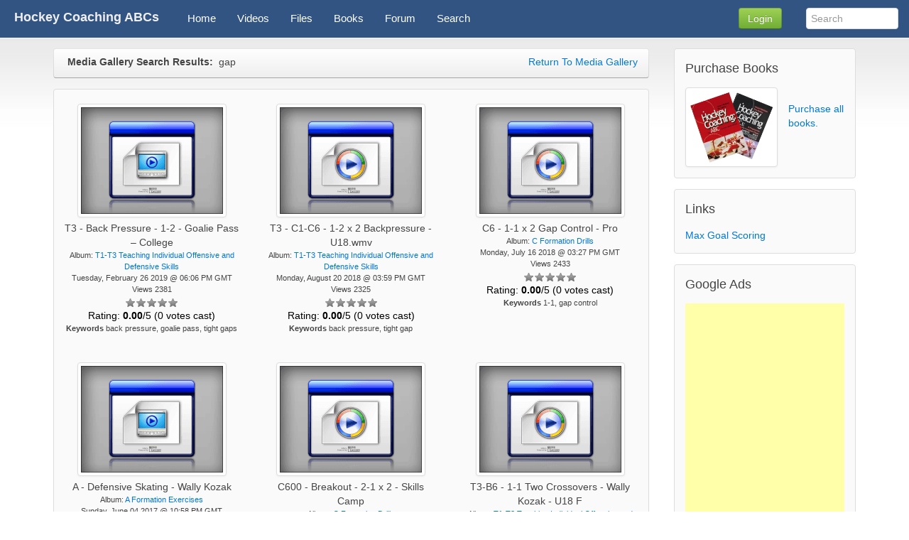

--- FILE ---
content_type: text/html; charset=UTF-8
request_url: https://www.hockeycoachingabcs.com/mediagallery/search.php?mode=search&swhere=1&keywords=gap&keyType=any
body_size: 4858
content:
<!DOCTYPE html>
<html lang="en" dir="ltr" class="uk-height-1-1">
<head>
<meta charset="utf-8">
<meta name="viewport" content="width=device-width, initial-scale=1">
<title>Media Gallery Search Results - Hockey Coaching ABCs</title>
<link rel="shortcut icon" href="https://www.hockeycoachingabcs.com/layout/cms/images/favicon.ico" type="image/x-icon">
<link rel="apple-touch-icon-precomposed" href="https://www.hockeycoachingabcs.com/layout/cms/images/apple-touch-icon.png">
<link rel="stylesheet" href="https://www.hockeycoachingabcs.com/layout/cms/css.php?t=cms&ts=1750206013">
<link rel="home" href="https://www.hockeycoachingabcs.com/" title="Home"/>
<link rel="search" href="https://www.hockeycoachingabcs.com/search.php" title="Advanced Search"/><script src="https://www.hockeycoachingabcs.com/layout/cms/js.php?t=cms&ts=1733523872"></script>
<style type="text/css">div.form-check {display: none;}</style><!-- HTML5 shim and Respond.js IE8 support of HTML5 elements and media queries -->
<!--[if lt IE 9]>
<script src="https://oss.maxcdn.com/html5shiv/3.7.2/html5shiv.min.js"></script>
<script src="https://oss.maxcdn.com/respond/1.4.2/respond.min.js"></script>
<![endif]-->
<link rel="stylesheet" type="text/css" href="https://www.hockeycoachingabcs.com/layout/cms/css/jquery-ui/jquery-ui.min.css"/>
<link rel="next" href="https://www.hockeycoachingabcs.com/mediagallery/search.php?id=20260117032755363&amp;amp;&amp;amp;page=2"/>
<link rel="next" href="https://www.hockeycoachingabcs.com/mediagallery/search.php?id=20260117032755363&amp;amp;&amp;amp;page=2"/>
</head>
<body style="overflow-y: scroll;" itemscope="itemscope" itemtype="http://schema.org/WebPage">
		<header role="banner" itemscope="itemscope" itemtype="http://schema.org/WPHeader">
		<nav class="uk-navbar tm-navbar">
			<div class="uk-hidden-small"><a class="uk-navbar-brand tm-navbar-brand uk-hidden-small" href="https://www.hockeycoachingabcs.com" itemprop="url">
	<span itemprop="name">Hockey Coaching ABCs</span>
</a>
</div>

			<ul id="sm-navigation" class="sm sm-uikit uk-navbar-nav tm-navbar-nav uk-hidden-small" itemscope="itemscope" itemtype="http://schema.org/SiteNavigationElement">
<li>
		<a href="https://www.hockeycoachingabcs.com/" itemprop="url" >
			<span itemprop="name">Home</span>
		</a>
	</li>
<li>
		<a href="http://www.hockeycoachingabcs.com/mediagallery/index.php" itemprop="url" >
			<span itemprop="name">Videos</span>
		</a>
	</li>
<li>
		<a href="http://www.hockeycoachingabcs.com/filemgmt/index.php" itemprop="url" >
			<span itemprop="name">Files</span>
		</a>
	</li>
<li>
		<a href="https://www.hockeycoachingabcs.com/paypal/index.php" itemprop="url" >
			<span itemprop="name">Books</span>
		</a>
	</li>
<li>
		<a href="https://www.hockeycoachingabcs.com/forum/index.php" itemprop="url" >
			<span itemprop="name">Forum</span>
		</a>
	</li>
<li>
		<a href="https://www.hockeycoachingabcs.com/search.php" itemprop="url" >
			<span itemprop="name">Search</span>
		</a>
	</li>
</ul>
	<script>
		$(function() {
			$('#sm-navigation').smartmenus({
				showTimeout: 300,
				showFunction: function($ul, complete) { $ul.fadeIn(425, complete); }
			});
		});
	</script>

			<div class="uk-navbar-flip">
				<div class="uk-navbar-content uk-hidden-small">
					<form method="get" action="https://www.hockeycoachingabcs.com/search.php" class="uk-form uk-margin-remove uk-display-inline-block">
						<input type="search" class="uk-form-width-small" placeholder="Search" autocomplete="off" name="query">
						<input type="hidden" name="type" value="all">
						<input type="hidden" name="mode" value="search">
						<input type="hidden" name="results" value="25">
					</form>
				</div>
			</div>


			<div class="uk-navbar-content uk-navbar-flip uk-hidden-small"><button class="uk-button uk-button-success tm-button-login" type="button" data-uk-modal="{target:'#modalOpen'}">Login</button></div><div id="modalOpen" class="uk-modal"><div class="uk-modal-dialog uk-modal-dialog-medium"><a href="#" class="uk-modal-close uk-close"></a><div class="uk-panel uk-panel-box"><div class="uk-vertical-align uk-text-center">
	<div class="uk-grid uk-vertical-align-middle">
		<div class="uk-width-medium-4-4 uk-margin-small-bottom">
			<div  class="block-box">
    <h2>Log In to Hockey Coaching ABCs</h2>
  			</div>
		</div>
	</div>
	<div class="uk-clearfix"></div>
	<div class="uk-grid uk-vertical-align-middle uk-margin-top-remove">
		<div class="uk-width-medium-4-4">
			<p class="uk-text-bold uk-text-large">Please enter your user name and password below.</p>
			<form id="login" action="https://www.hockeycoachingabcs.com/users.php" method="post" class="uk-panel uk-panel-box uk-form uk-align-center tm-loginform" style="max-width:250px;">
				<div class="uk-form-row">
					<input class="uk-width-1-1 uk-form-large" type="text" placeholder="User Name" id="loginname" name="loginname" value="" required autofocus>
				</div>
				<div class="uk-form-row">
					<input class="uk-width-1-1 uk-form-large" type="password" placeholder="Password" name="passwd">
				</div>
																<div class="uk-form-row uk-margin">
					<button type="submit" id="loginbutton" class="uk-width-1-1 uk-button uk-button-primary uk-button-large">Login</button>
				</div>
				<div class="uk-form-row uk-text-small">
					<a class="uk-float-right uk-link uk-link-muted" href="https://www.hockeycoachingabcs.com/users.php?mode=getpassword" rel="nofollow">Forgot Password</a><i class="uk-icon-user uk-float-right uk-margin-small-right"></i>
				</div>
       	<div class="uk-form-row uk-text-small">
          <a href="https://www.hockeycoachingabcs.com/users.php?mode=getnewtoken" rel="nofollow"></a>
        </div>

			</form>
		</div>
	</div>
	<h2 class="uk-margin-large-top uk-text-center">
		No Account Yet? <a class="uk-link" href="https://www.hockeycoachingabcs.com/users.php?mode=new" rel="nofollow">Create my Account</a>
	</h2>

</div>
</div></div></div>
                <script>
                $('#modalOpen').on({ 'show.uk.modal': function(){ $('#loginname').focus(); }, });
                </script>
                
			
			<div class="uk-navbar-flip uk-navbar-flip uk-visible-small">
				<a href="https://www.hockeycoachingabcs.com/search.php" class="tm-navbar-toggle uk-navbar-toggle uk-navbar-toggle-alt"></a>
			</div>

			<div class="uk-navbar-brand tm-navbar-brand-oc uk-navbar-center uk-visible-small">
				<a href="https://www.hockeycoachingabcs.com">Hockey Coaching ABCs</a>
			</div>
		</nav>
	</header>

	
	<div class="tm-content">
		<div class="uk-container tm-container uk-container-center uk-margin-large-bottom">
			<div class="uk-grid uk-margin-top uk-margin-large-bottom" data-uk-grid-margin>
				<div class="uk-width-medium-3-4">
					<main id="main-content" role="main" itemscope="itemscope" itemprop="mainContentOfPage" itemtype="http://schema.org/WebPageElement">
																		<nav class="uk-navbar uk-margin-bottom">
    <div class="uk-navbar-content uk-text-truncate">
        <span class="uk-text-bold">Media Gallery Search Results:</span>&nbsp;
        <span class="uk-text-truncate">gap</span>
    </div>
    <div class="uk-navbar-content uk-navbar-flip uk-hidden-small">
        <a href="https://www.hockeycoachingabcs.com/mediagallery">Return To Media Gallery</a>
    </div>
</nav>


<div class="uk-panel uk-panel-box">
	<ul class="uk-grid uk-grid-width-small-1-2 uk-grid-width-medium-1-3 uk-grid-width-large-1-3 uk-text-center" data-uk-grid-margin>
<li class="uk-vertical-align-middle uk-text-center">
		    <a name=""></a>

<div class="uk-panel uk-margin-small">
	<a class="uk-thumbnail" href="javascript:showVideo('https://www.hockeycoachingabcs.com/mediagallery/video.php?n=20190226180658793',520,680)">
    <img class="" src="https://www.hockeycoachingabcs.com/mediagallery/mediaobjects/video.png" alt="">
	</a>
</div>

<div class="">
	T3 - Back Pressure - 1-2 - Goalie Pass – College</div>



			<div class="uk-text-small">Album: <a href="https://www.hockeycoachingabcs.com/mediagallery/album.php?aid=48">T1-T3 Teaching Individual Offensive and Defensive Skills</a></div>
			<div class="uk-text-small">Tuesday, February 26 2019 @ 06:06 PM GMT</div>
			<div class="uk-text-small">Views 2381
</div>
			<div class="ratingbar"><div id="unit_long20190226180658793">  <ul id="unit_ul20190226180658793" class="small-rating-unit" style="width:75px;">     <li class="current-rating" style="width:0px;">Currently 0.00/5</li>  </ul>  <span class="voted">Rating: <strong> 0.00</strong>/5 (0 votes cast)  </span></div></div>			<div class="uk-text-small"><span class="uk-text-small"><span class="uk-text-bold">Keywords</span> back pressure, goalie pass, tight gaps </span>

</div>

		</li>
	<li class="uk-vertical-align-middle uk-text-center">
		    <a name=""></a>

<div class="uk-panel uk-margin-small">
	<a class="uk-thumbnail" href="javascript:showVideo('https://www.hockeycoachingabcs.com/mediagallery/video.php?n=20180820155956654',520,680)">
    <img class="" src="https://www.hockeycoachingabcs.com/mediagallery/mediaobjects/wmp.png" alt="">
	</a>
</div>

<div class="">
	T3 - C1-C6 - 1-2 x 2 Backpressure - U18.wmv</div>



			<div class="uk-text-small">Album: <a href="https://www.hockeycoachingabcs.com/mediagallery/album.php?aid=48">T1-T3 Teaching Individual Offensive and Defensive Skills</a></div>
			<div class="uk-text-small">Monday, August 20 2018 @ 03:59 PM GMT</div>
			<div class="uk-text-small">Views 2325
</div>
			<div class="ratingbar"><div id="unit_long20180820155956654">  <ul id="unit_ul20180820155956654" class="small-rating-unit" style="width:75px;">     <li class="current-rating" style="width:0px;">Currently 0.00/5</li>  </ul>  <span class="voted">Rating: <strong> 0.00</strong>/5 (0 votes cast)  </span></div></div>			<div class="uk-text-small"><span class="uk-text-small"><span class="uk-text-bold">Keywords</span> back pressure, tight gap </span>

</div>

		</li>
	<li class="uk-vertical-align-middle uk-text-center">
		    <a name=""></a>

<div class="uk-panel uk-margin-small">
	<a class="uk-thumbnail" href="javascript:showVideo('https://www.hockeycoachingabcs.com/mediagallery/video.php?n=20180716102706880',520,680)">
    <img class="" src="https://www.hockeycoachingabcs.com/mediagallery/mediaobjects/wmp.png" alt="">
	</a>
</div>

<div class="">
	C6 - 1-1 x 2 Gap Control - Pro</div>



			<div class="uk-text-small">Album: <a href="https://www.hockeycoachingabcs.com/mediagallery/album.php?aid=42">C Formation Drills</a></div>
			<div class="uk-text-small">Monday, July 16 2018 @ 03:27 PM GMT</div>
			<div class="uk-text-small">Views 2433
</div>
			<div class="ratingbar"><div id="unit_long20180716102706880">  <ul id="unit_ul20180716102706880" class="small-rating-unit" style="width:75px;">     <li class="current-rating" style="width:0px;">Currently 0.00/5</li>  </ul>  <span class="voted">Rating: <strong> 0.00</strong>/5 (0 votes cast)  </span></div></div>			<div class="uk-text-small"><span class="uk-text-small"><span class="uk-text-bold">Keywords</span> 1-1, gap control </span>

</div>

		</li>
	<li class="uk-vertical-align-middle uk-text-center">
		    <a name=""></a>

<div class="uk-panel uk-margin-small">
	<a class="uk-thumbnail" href="javascript:showVideo('https://www.hockeycoachingabcs.com/mediagallery/video.php?n=2017060417585642',520,680)">
    <img class="" src="https://www.hockeycoachingabcs.com/mediagallery/mediaobjects/video.png" alt="">
	</a>
</div>

<div class="">
	A - Defensive Skating - Wally Kozak</div>



			<div class="uk-text-small">Album: <a href="https://www.hockeycoachingabcs.com/mediagallery/album.php?aid=40">A Formation Exercises</a></div>
			<div class="uk-text-small">Sunday, June 04 2017 @ 10:58 PM GMT</div>
			<div class="uk-text-small">Views 2089
</div>
			<div class="ratingbar"><div id="unit_long2017060417585642">  <ul id="unit_ul2017060417585642" class="small-rating-unit" style="width:75px;">     <li class="current-rating" style="width:0px;">Currently 0.00/5</li>  </ul>  <span class="voted">Rating: <strong> 0.00</strong>/5 (0 votes cast)  </span></div></div>			<div class="uk-text-small"><span class="uk-text-small"><span class="uk-text-bold">Keywords</span> snowplow, inside edge, hands behind back, defensive side, horizontal and vertical gap </span>

</div>

		</li>
	<li class="uk-vertical-align-middle uk-text-center">
		    <a name=""></a>

<div class="uk-panel uk-margin-small">
	<a class="uk-thumbnail" href="javascript:showVideo('https://www.hockeycoachingabcs.com/mediagallery/video.php?n=20170409100813317',520,680)">
    <img class="" src="https://www.hockeycoachingabcs.com/mediagallery/mediaobjects/wmp.png" alt="">
	</a>
</div>

<div class="">
	C600 - Breakout - 2-1 x 2 - Skills Camp</div>



			<div class="uk-text-small">Album: <a href="https://www.hockeycoachingabcs.com/mediagallery/album.php?aid=42">C Formation Drills</a></div>
			<div class="uk-text-small">Sunday, April 09 2017 @ 03:08 PM GMT</div>
			<div class="uk-text-small">Views 3107
</div>
			<div class="ratingbar"><div id="unit_long20170409100813317">  <ul id="unit_ul20170409100813317" class="small-rating-unit" style="width:75px;">     <li class="current-rating" style="width:0px;">Currently 0.00/5</li>  </ul>  <span class="voted">Rating: <strong> 0.00</strong>/5 (0 votes cast)  </span></div></div>			<div class="uk-text-small"><span class="uk-text-small"><span class="uk-text-bold">Keywords</span> breakout, 2-1, close gap </span>

</div>

		</li>
	<li class="uk-vertical-align-middle uk-text-center">
		    <a name=""></a>

<div class="uk-panel uk-margin-small">
	<a class="uk-thumbnail" href="javascript:showVideo('https://www.hockeycoachingabcs.com/mediagallery/video.php?n=20170306120612908',520,680)">
    <img class="" src="https://www.hockeycoachingabcs.com/mediagallery/mediaobjects/wmp.png" alt="">
	</a>
</div>

<div class="">
	T3-B6 - 1-1 Two Crossovers - Wally Kozak - U18 F</div>



			<div class="uk-text-small">Album: <a href="https://www.hockeycoachingabcs.com/mediagallery/album.php?aid=48">T1-T3 Teaching Individual Offensive and Defensive Skills</a></div>
			<div class="uk-text-small">Monday, March 06 2017 @ 06:06 PM GMT</div>
			<div class="uk-text-small">Views 3352
</div>
			<div class="ratingbar"><div id="unit_long20170306120612908">  <ul id="unit_ul20170306120612908" class="small-rating-unit" style="width:75px;">     <li class="current-rating" style="width:0px;">Currently 0.00/5</li>  </ul>  <span class="voted">Rating: <strong> 0.00</strong>/5 (0 votes cast)  </span></div></div>			<div class="uk-text-small"><span class="uk-text-small"><span class="uk-text-bold">Keywords</span> 1-1, 1 on 1, backward striding, two cross overs, vertical gap, horizontal gap, flare back, defensive side, box out, race to near post </span>

</div>

		</li>
	<li class="uk-vertical-align-middle uk-text-center">
		    <a name=""></a>

<div class="uk-panel uk-margin-small">
	<a class="uk-thumbnail" href="javascript:showVideo('https://www.hockeycoachingabcs.com/mediagallery/video.php?n=20170304114707257',520,680)">
    <img class="" src="https://www.hockeycoachingabcs.com/mediagallery/mediaobjects/wmp.png" alt="">
	</a>
</div>

<div class="">
	T3 – Defensive 1-1 Sequence – Wally Kozak – U18 F</div>



			<div class="uk-text-small">Album: <a href="https://www.hockeycoachingabcs.com/mediagallery/album.php?aid=48">T1-T3 Teaching Individual Offensive and Defensive Skills</a></div>
			<div class="uk-text-small">Saturday, March 04 2017 @ 05:47 PM GMT</div>
			<div class="uk-text-small">Views 3407
</div>
			<div class="ratingbar"><div id="unit_long20170304114707257">  <ul id="unit_ul20170304114707257" class="small-rating-unit" style="width:75px;">     <li class="current-rating" style="width:0px;">Currently 0.00/5</li>  </ul>  <span class="voted">Rating: <strong> 0.00</strong>/5 (0 votes cast)  </span></div></div>			<div class="uk-text-small"><span class="uk-text-small"><span class="uk-text-bold">Keywords</span> tight horizontal and vertical gap, defensive side, 1 on 1, protect middle of the ice </span>

</div>

		</li>
	<li class="uk-vertical-align-middle uk-text-center">
		    <a name=""></a>

<div class="uk-panel uk-margin-small">
	<a class="uk-thumbnail" href="javascript:showVideo('https://www.hockeycoachingabcs.com/mediagallery/video.php?n=20161021114143543',328,392)">
    <img class="" src="https://www.hockeycoachingabcs.com/mediagallery/mediaobjects/quicktime.png" alt="">
	</a>
</div>

<div class="">
	C5 - Gap Control - RG - 2-1 x 2 - Skill Camp</div>



			<div class="uk-text-small">Album: <a href="https://www.hockeycoachingabcs.com/mediagallery/album.php?aid=42">C Formation Drills</a></div>
			<div class="uk-text-small">Friday, October 21 2016 @ 04:41 PM GMT</div>
			<div class="uk-text-small">Views 2886
</div>
			<div class="ratingbar"><div id="unit_long20161021114143543">  <ul id="unit_ul20161021114143543" class="small-rating-unit" style="width:75px;">     <li class="current-rating" style="width:0px;">Currently 0.00/5</li>  </ul>  <span class="voted">Rating: <strong> 0.00</strong>/5 (0 votes cast)  </span></div></div>			<div class="uk-text-small"><span class="uk-text-small"><span class="uk-text-bold">Keywords</span> gap control, 2-1, chocktaw, </span>

</div>

		</li>
	<li class="uk-vertical-align-middle uk-text-center">
		    <a name=""></a>

<div class="uk-panel uk-margin-small">
	<a class="uk-thumbnail" href="javascript:showVideo('https://www.hockeycoachingabcs.com/mediagallery/video.php?n=20160923091655401',328,392)">
    <img class="" src="https://www.hockeycoachingabcs.com/mediagallery/mediaobjects/quicktime.png" alt="">
	</a>
</div>

<div class="">
	C6 - 1-1 Defender Quick Gap Control x 2 – Pro</div>



			<div class="uk-text-small">Album: <a href="https://www.hockeycoachingabcs.com/mediagallery/album.php?aid=42">C Formation Drills</a></div>
			<div class="uk-text-small">Friday, September 23 2016 @ 02:16 PM GMT</div>
			<div class="uk-text-small">Views 3337
</div>
			<div class="ratingbar"><div id="unit_long20160923091655401">  <ul id="unit_ul20160923091655401" class="small-rating-unit" style="width:75px;">     <li class="current-rating" style="width:0px;">Currently 0.00/5</li>  </ul>  <span class="voted">Rating: <strong> 0.00</strong>/5 (0 votes cast)  </span></div></div>			<div class="uk-text-small"><span class="uk-text-small"><span class="uk-text-bold">Keywords</span> 1-1, quick feet, agility, chocktaw, attack, defend, tight gap </span>

</div>

		</li>
	<li class="uk-vertical-align-middle uk-text-center">
		    <a name=""></a>

<div class="uk-panel uk-margin-small">
	<a class="uk-thumbnail" href="javascript:showVideo('https://www.hockeycoachingabcs.com/mediagallery/video.php?n=20151124091246297',328,392)">
    <img class="" src="https://www.hockeycoachingabcs.com/mediagallery/mediaobjects/quicktime.png" alt="">
	</a>
</div>

<div class="">
	C3 - 2-1 x 2 - Czech U20</div>



			<div class="uk-text-small">Album: <a href="https://www.hockeycoachingabcs.com/mediagallery/album.php?aid=42">C Formation Drills</a></div>
			<div class="uk-text-small">Tuesday, November 24 2015 @ 03:12 PM GMT</div>
			<div class="uk-text-small">Views 2632
</div>
			<div class="ratingbar"><div id="unit_long20151124091246297">  <ul id="unit_ul20151124091246297" class="small-rating-unit" style="width:75px;">     <li class="current-rating" style="width:0px;">Currently 0.00/5</li>  </ul>  <span class="voted">Rating: <strong> 0.00</strong>/5 (0 votes cast)  </span></div></div>			<div class="uk-text-small"><span class="uk-text-small"><span class="uk-text-bold">Keywords</span> Czech U20, 2-1, gap control, rebound </span>

</div>

		</li>
	<li class="uk-vertical-align-middle uk-text-center">
		    <a name=""></a>

<div class="uk-panel uk-margin-small">
	<a class="uk-thumbnail" href="javascript:showVideo('https://www.hockeycoachingabcs.com/mediagallery/video.php?n=20151123161126797',328,392)">
    <img class="" src="https://www.hockeycoachingabcs.com/mediagallery/mediaobjects/quicktime.png" alt="">
	</a>
</div>

<div class="">
	C6 - Low 1-1 x 2 – Pro</div>



			<div class="uk-text-small">Album: <a href="https://www.hockeycoachingabcs.com/mediagallery/album.php?aid=42">C Formation Drills</a></div>
			<div class="uk-text-small">Monday, November 23 2015 @ 10:11 PM GMT</div>
			<div class="uk-text-small">Views 2613
</div>
			<div class="ratingbar"><div id="unit_long20151123161126797">  <ul id="unit_ul20151123161126797" class="small-rating-unit" style="width:75px;">     <li class="current-rating" style="width:0px;">Currently 0.00/5</li>  </ul>  <span class="voted">Rating: <strong> 0.00</strong>/5 (0 votes cast)  </span></div></div>			<div class="uk-text-small"><span class="uk-text-small"><span class="uk-text-bold">Keywords</span> defensive side, stick on the puck, tight gap </span>

</div>

		</li>
	<li class="uk-vertical-align-middle uk-text-center">
		    <a name=""></a>

<div class="uk-panel uk-margin-small">
	<a class="uk-thumbnail" href="javascript:showVideo('https://www.hockeycoachingabcs.com/mediagallery/video.php?n=20151020125516673',328,392)">
    <img class="" src="https://www.hockeycoachingabcs.com/mediagallery/mediaobjects/quicktime.png" alt="">
	</a>
</div>

<div class="">
	C6 - Shot-Point Shot- 1-1 and With BC  x 2 - U17</div>



			<div class="uk-text-small">Album: <a href="https://www.hockeycoachingabcs.com/mediagallery/album.php?aid=42">C Formation Drills</a></div>
			<div class="uk-text-small">Tuesday, October 20 2015 @ 05:55 PM GMT</div>
			<div class="uk-text-small">Views 3369
</div>
			<div class="ratingbar"><div id="unit_long20151020125516673">  <ul id="unit_ul20151020125516673" class="small-rating-unit" style="width:75px;">     <li class="current-rating" style="width:0px;">Currently 0.00/5</li>  </ul>  <span class="voted">Rating: <strong> 0.00</strong>/5 (0 votes cast)  </span></div></div>			<div class="uk-text-small"><span class="uk-text-small"><span class="uk-text-bold">Keywords</span> walk out, point shot, screen, tip, 1-1, backcheck, back pressure, tight gap, stand up </span>

</div>

		</li>
	</ul>
</div>


<div class="uk-panel uk-panel-box uk-panel-box-primary uk-margin-top">
	<div class="uk-grid uk-width-1-1 uk-container-center">
	    <div class="uk-width-medium-1-1">Page 1 of 5</div>

		<div class="uk-width-medium-1-3 uk-text-right">
		    <span class="uk-align-right">
			<ul class="uk-pagination">	<li class="uk-active">
		<span>1</span>
	</li>
	<li class="">
		<a href="https://www.hockeycoachingabcs.com/mediagallery/search.php?id=20260117032755363&amp;&amp;page=2">2</a>
	</li>
	<li class="">
		<a href="https://www.hockeycoachingabcs.com/mediagallery/search.php?id=20260117032755363&amp;&amp;page=3">3</a>
	</li>
	<li class="">
		<a href="https://www.hockeycoachingabcs.com/mediagallery/search.php?id=20260117032755363&amp;&amp;page=4">4</a>
	</li>
	<li class="">
		<a href="https://www.hockeycoachingabcs.com/mediagallery/search.php?id=20260117032755363&amp;&amp;page=5">5</a>
	</li>
</ul>
<a href="https://www.hockeycoachingabcs.com/mediagallery/search.php?id=20260117032755363&amp;&amp;page=2" class="infinite-more-link" style="display:none;">#</a>
		    </span>
		</div>

	</div>

</div>



<br /><div style="text-align:center;"><a href="http://www.glfusion.org"><img src="https://www.hockeycoachingabcs.com/mediagallery/images/powerby_mg.png" alt="" style="border:none;" /></a></div><br />					</main>
				</div>                              				<div class="uk-width-medium-1-4 tm-navigation">
    <div class="uk-panel tm-panel-navigation uk-margin-remove uk-height-1-1">
    <div id="purchaseBooks"  class="uk-panel uk-panel-box uk-margin-bottom">
	<div class="uk-panel-title">
		Purchase Books  	</div>
    <div class="uk-thumbnail  uk-float-left uk-margin-right">
<img src="https://www.hockeycoachingabcs.com/mediagallery/mediaobjects/disp/3/3_hockeybooks.png" height="102px" width="120px">
</div>

<br />
<a href="http://www.hockeycoachingabcs.com/paypal/index.php">Purchase all books.</a>
</div>
<div id="links"  class="uk-panel uk-panel-box uk-margin-bottom">
	<div class="uk-panel-title">
		Links  	</div>
<a href=http://www.maxgoalscoring.com> Max Goal Scoring</a>
</div>
<div id="googleads"  class="uk-panel uk-panel-box uk-margin-bottom">
	<div class="uk-panel-title">
		Google Ads  	</div>
<script async src="https://pagead2.googlesyndication.com/pagead/js/adsbygoogle.js?client=ca-pub-0984923665201030"
     crossorigin="anonymous"></script>
<!-- Hockey Right Side -->
<ins class="adsbygoogle"
     style="display:block"
     data-ad-client="ca-pub-0984923665201030"
     data-ad-slot="1426019236"
     data-ad-format="auto"
     data-full-width-responsive="true"></ins>
<script>
     (adsbygoogle = window.adsbygoogle || []).push({});
</script>
</div>
<div id="login_block"  class="uk-panel uk-panel-box uk-margin-bottom">
	<div class="uk-panel-title">
		My Account  	</div>
<form class="uk-form uk-form-stacked tm-loginform" action="https://www.hockeycoachingabcs.com/users.php" method="post">
	<div class="uk-form-row">
		<div class="uk-form-controls uk-text-center">
			<div class="uk-form-icon">
				<i class="uk-icon-user"></i>
				<input class="uk-width-1-1" type="text" id="loginname" name="loginname" placeholder="Username" value="">
			</div>
		</div>
	</div>
	<div class="uk-form-row">
		<div class="uk-form-controls uk-text-center">
			<div class="uk-form-icon">
				<i class="uk-icon-lock"></i>
				<input class="uk-width-1-1" type="password" placeholder="Password" name="passwd" id="passwd">
			</div>
		</div>
	</div>
	
	<div class="uk-form-row uk-text-center">
		<button class="uk-button uk-button-primary uk-form-width-small" type="submit" value="Login">Login</button>
	</div>

	<div class="uk-form-row">
		<a class="uk-link uk-link-muted" href="https://www.hockeycoachingabcs.com/users.php?mode=new" rel="nofollow"><i class="uk-icon-user">&nbsp;</i>New User</a>
	</div>
	<div class="uk-form-row">
		<i class="uk-icon-question">&nbsp;</i><a class="uk-link uk-link-muted" href="https://www.hockeycoachingabcs.com/users.php?mode=getpassword" rel="nofollow">Forgot Password</a>
	</div>
</form>
</div>
<div id="events_block"  class="uk-panel uk-panel-box uk-margin-bottom">
	<div class="uk-panel-title">
		Events  	</div>
There are no upcoming events</div>
<div id="older_stories"  class="uk-panel uk-panel-box uk-margin-bottom">
	<div class="uk-panel-title">
		Older Stories  	</div>
<h3>Sunday <small>d-M</small></h3>
<ul class="list-older-stories">  <li><a href="http://www.hockeycoachingabcs.com/article.php?story=20080727161642826" title="Wally Kozak Hockey Coaching on You Tube">Wally Kozak Hocke...</a> (2)</li></ul>
</div>
</div>
</div>
			</div>                                		</div>                                  	</div>                                    
	<a href="#top" data-uk-smooth-scroll>
		<p id="scroll-to-top" style="display:none;">
			<i class="uk-icon-chevron-up"></i>
		</p>
	</a>
	<footer id="tm-footer" itemscope="itemscope" itemtype="http://schema.org/WPFooter">

		<div id="tm-block-bottom" class="uk-clearfix">
			
		</div>

		<div id="tm-block-footer" class="uk-clearfix uk-text-center uk-align-center uk-margin-bottom-remove">
			<div class="uk-margin-top uk-margin-bottom">
				<span id="copyright" itemprop="copyrightHolder" itemscope="itemscope" itemtype="http://schema.org/Organization">
					<span itemprop="name">Copyright &copy; 2008 - 2026 Hockey Coaching ABCs</span>
				</span>
				<br>Driven By <a href="http://www.glfusion.org/" target="_blank">glFusion CMS</a>
			</div>
		</div>

	</footer>
	<script src="https://www.hockeycoachingabcs.com/layout/cms/js/footer.js"></script>		</body>
</html>


--- FILE ---
content_type: text/html; charset=utf-8
request_url: https://www.google.com/recaptcha/api2/aframe
body_size: 266
content:
<!DOCTYPE HTML><html><head><meta http-equiv="content-type" content="text/html; charset=UTF-8"></head><body><script nonce="shCy-zYKeTxTemfHJM8FFg">/** Anti-fraud and anti-abuse applications only. See google.com/recaptcha */ try{var clients={'sodar':'https://pagead2.googlesyndication.com/pagead/sodar?'};window.addEventListener("message",function(a){try{if(a.source===window.parent){var b=JSON.parse(a.data);var c=clients[b['id']];if(c){var d=document.createElement('img');d.src=c+b['params']+'&rc='+(localStorage.getItem("rc::a")?sessionStorage.getItem("rc::b"):"");window.document.body.appendChild(d);sessionStorage.setItem("rc::e",parseInt(sessionStorage.getItem("rc::e")||0)+1);localStorage.setItem("rc::h",'1768620477460');}}}catch(b){}});window.parent.postMessage("_grecaptcha_ready", "*");}catch(b){}</script></body></html>